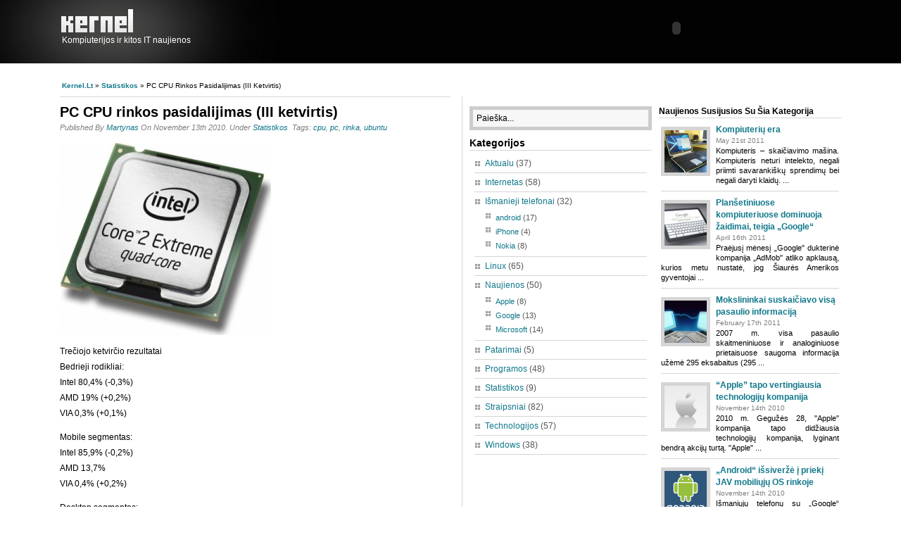

--- FILE ---
content_type: text/html; charset=UTF-8
request_url: http://kernel.lt/2010/11/pc-cpu-rinkos-pasidalijimas-iii-ketvirtis/
body_size: 6760
content:
<!DOCTYPE html PUBLIC "-//W3C//DTD XHTML 1.0 Transitional//EN" "http://www.w3.org/TR/xhtml1/DTD/xhtml1-transitional.dtd">
<html xmlns="http://www.w3.org/1999/xhtml" lang="en-US">
<head>
<meta http-equiv="Content-Type" content="text/html; charset=UTF-8" />
<title>PC CPU rinkos pasidalijimas (III ketvirtis) | kernel.lt</title>
<link href="http://kernel.lt/wp-content/themes/vibebox/style.css" rel="stylesheet" type="text/css" />
<link href="http://kernel.lt/wp-content/themes/vibebox/css/comments.css" rel="stylesheet" type="text/css" />
 
<link rel="alternate" type="application/rss+xml" title="RSS 2.0" href="http://kernel.lt/feed/" />
<link rel="alternate" type="text/xml" title="RSS .92" href="http://kernel.lt/feed/rss/" />
<link rel="alternate" type="application/atom+xml" title="Atom 1.0" href="http://kernel.lt/feed/atom/" />
<link rel="pingback" href="http://kernel.lt/xmlrpc.php" />
	<link rel='archives' title='February 2013' href='http://kernel.lt/2013/02/' />
	<link rel='archives' title='January 2013' href='http://kernel.lt/2013/01/' />
	<link rel='archives' title='November 2011' href='http://kernel.lt/2011/11/' />
	<link rel='archives' title='September 2011' href='http://kernel.lt/2011/09/' />
	<link rel='archives' title='July 2011' href='http://kernel.lt/2011/07/' />
	<link rel='archives' title='June 2011' href='http://kernel.lt/2011/06/' />
	<link rel='archives' title='May 2011' href='http://kernel.lt/2011/05/' />
	<link rel='archives' title='April 2011' href='http://kernel.lt/2011/04/' />
	<link rel='archives' title='March 2011' href='http://kernel.lt/2011/03/' />
	<link rel='archives' title='February 2011' href='http://kernel.lt/2011/02/' />
	<link rel='archives' title='January 2011' href='http://kernel.lt/2011/01/' />
	<link rel='archives' title='December 2010' href='http://kernel.lt/2010/12/' />
	<link rel='archives' title='November 2010' href='http://kernel.lt/2010/11/' />
	<link rel='archives' title='October 2010' href='http://kernel.lt/2010/10/' />
	<link rel='archives' title='September 2010' href='http://kernel.lt/2010/09/' />
	<link rel='archives' title='August 2010' href='http://kernel.lt/2010/08/' />
	<link rel='archives' title='July 2010' href='http://kernel.lt/2010/07/' />
	<link rel='archives' title='June 2010' href='http://kernel.lt/2010/06/' />
	<link rel='archives' title='May 2010' href='http://kernel.lt/2010/05/' />
	<link rel='archives' title='April 2010' href='http://kernel.lt/2010/04/' />
<link rel="icon" href="http://kernel.lt/wp-content/themes/vibebox/favicon.ico" type="images/x-icon" /> 
 
<link rel="alternate" type="application/rss+xml" title="kernel.lt &raquo; PC CPU rinkos pasidalijimas (III ketvirtis) Comments Feed" href="http://kernel.lt/2010/11/pc-cpu-rinkos-pasidalijimas-iii-ketvirtis/feed/" />
<script type='text/javascript' src='//ajax.googleapis.com/ajax/libs/prototype/1.7.1.0/prototype.js?ver=1.7.1'></script>
<script type='text/javascript' src='//ajax.googleapis.com/ajax/libs/scriptaculous/1.9.0/scriptaculous.js?ver=1.9.0'></script>
<script type='text/javascript' src='//ajax.googleapis.com/ajax/libs/scriptaculous/1.9.0/effects.js?ver=1.9.0'></script>
<script type='text/javascript' src='http://kernel.lt/wp-content/plugins/lightbox-2/lightbox.js?ver=1.8'></script>
<script type='text/javascript' src='http://kernel.lt/wp-includes/js/comment-reply.min.js?ver=3.5.1'></script>
<link rel="EditURI" type="application/rsd+xml" title="RSD" href="http://kernel.lt/xmlrpc.php?rsd" />
<link rel="wlwmanifest" type="application/wlwmanifest+xml" href="http://kernel.lt/wp-includes/wlwmanifest.xml" /> 
<link rel='prev' title='Pristatyti permatomi ekranai, pakeisiantys langus (Video)' href='http://kernel.lt/2010/11/pristatyti-permatomi-ekranai-pakeisiantys-langus-video/' />
<link rel='next' title='„Apple“ ruošiasi naujos „Mac OS X“ versijos pristatymui' href='http://kernel.lt/2010/11/%e2%80%9eapple%e2%80%9c-ruosiasi-naujos-%e2%80%9emac-os-x%e2%80%9c-versijos-pristatymui/' />
<link rel='shortlink' href='http://kernel.lt/?p=13' />

<!-- All in One SEO Pack 1.6.15.3 by Michael Torbert of Semper Fi Web Design[260,322] -->
<meta name="keywords" content="cpu,pc,rinka,ubuntu" />
<link rel="canonical" href="http://kernel.lt/2010/11/pc-cpu-rinkos-pasidalijimas-iii-ketvirtis/" />
<!-- /all in one seo pack -->

	<!-- begin lightbox scripts -->
	<script type="text/javascript">
    //<![CDATA[
    document.write('<link rel="stylesheet" href="http://kernel.lt/wp-content/plugins/lightbox-2/Themes/White/lightbox.css" type="text/css" media="screen" />');
    //]]>
    </script>
	<!-- end lightbox scripts -->
<script type="text/javascript">

  var _gaq = _gaq || [];
  _gaq.push(['_setAccount', 'UA-7321462-6']);
  _gaq.push(['_trackPageview']);

  (function() {
    var ga = document.createElement('script'); ga.type = 'text/javascript'; ga.async = true;
    ga.src = ('https:' == document.location.protocol ? 'https://ssl' : 'http://www') + '.google-analytics.com/ga.js';
    var s = document.getElementsByTagName('script')[0]; s.parentNode.insertBefore(ga, s);
  })();

</script></head>

<body class="single single-post postid-13 single-format-standard">

<div id="wrapper">
<div id="container">

<div id="header">
<div id="header-wrap">

<div id="siteinfo">
<a href="http://kernel.lt/" title="kernel.lt">kernel.lt</a>
<p>Kompiuterijos ir kitos IT naujienos</p>
</div><!-- SITEINFO END -->

<div id="topbanner">
<embed width="468" height="60" allowfullscreen="true" allowscriptaccess="always" type="application/x-shockwave-flash" src="/img/nf.swf"></div><!-- TOPBANNER END -->

<div class="clearfix"></div>
</div><!-- HEADER WRAP END -->
</div><!-- HEADER END -->

<div id="navigation">
<div id="navigation-wrap">
	<div class="clearfix"></div>
</div><!-- NAVIGATION WRAP END -->
</div><!-- NAVIGATION END -->

<div id="main">
<div id="main-wrap">

﻿<div id="breadcrumbs">&nbsp;<a href="http://kernel.lt" title="kernel.lt">kernel.lt</a> &raquo; <a href="http://kernel.lt/it/statistikos/" title="View all posts in Statistikos" rel="category tag">Statistikos</a> &raquo; PC CPU rinkos pasidalijimas (III ketvirtis)</div>

<div id="content">

<div id="post-entry">



<div class="post-meta" id="post-13">

<h1>PC CPU rinkos pasidalijimas (III ketvirtis)</h1>

<div class="post-date-single">
Published By <a href="http://kernel.lt/author/martynas/" title="Posts by Martynas" rel="author">Martynas</a> On November 13th 2010. Under&nbsp;<a href="http://kernel.lt/it/statistikos/" title="View all posts in Statistikos" rel="category tag">Statistikos</a>&nbsp;&nbsp;Tags:&nbsp;<a href="http://kernel.lt/zyme/cpu/" rel="tag">cpu</a>, <a href="http://kernel.lt/zyme/pc/" rel="tag">pc</a>, <a href="http://kernel.lt/zyme/rinka/" rel="tag">rinka</a>, <a href="http://kernel.lt/zyme/ubuntu/" rel="tag">ubuntu</a>&nbsp;&nbsp;</div>



<div class="post-content-single">
<p><a href="http://kernel.lt/wp-content/uploads/2010/11/cpu.jpg" rel="lightbox[13]"><img src="http://kernel.lt/wp-content/uploads/2010/11/cpu-300x273.jpg" alt="" title="cpu" width="300" height="273" class="alignnone size-medium wp-image-20" /></a></p>
<p>Trečiojo ketvirčio rezultatai<br />
Bedrieji rodikliai:<br />
Intel 80,4% (-0,3%)<br />
AMD 19% (+0,2%)<br />
VIA 0,3% (+0,1%)</p>
<p>Mobile segmentas:<br />
Intel 85,9% (-0,2%)<br />
AMD 13,7%<br />
VIA 0,4% (+0,2%)</p>
<p>Desktop segmentas:<br />
Intel 71,8% (-0,4%)<br />
AMD 27,8% (+0,5%)<br />
VIA 0,4% (-0,1%)</p>
<p>Server segmentas:<br />
Intel 93,7% (+0,2%)<br />
AMD 6,3% (-0,2%)</p>
<p>Šaltinis <a href="http://www.idc.com/about/viewpressrelease.jsp?containerId=prUS22568210&amp;sectionId=null&amp;elementId=null&amp;pageType=SYNOPSIS" target="_blank">http://www.idc.com/about/viewpressrelease.jsp?containerId=prUS22568210<br />
&amp;sectionId=null&amp;elementId=null&amp;pageType=SYNOPSIS</a></p>
</div><!-- POST CONTENT 13 END  -->

<div class="adsense-single">
<script type="text/javascript"><!--
google_ad_client = "pub-1893529756907581";
/* 468x60, sukurta 10.11.15 */
google_ad_slot = "2812963617";
google_ad_width = 468;
google_ad_height = 60;
//-->
</script>
<script type="text/javascript"
src="http://pagead2.googlesyndication.com/pagead/show_ads.js">
</script></div>

<div class="clearfix"></div>
</div><!-- POST META 13 END -->


﻿
<!-- You can start editing here. -->
<div id="commentpost">


		<!-- If comments are open, but there are no comments. -->





<div id="respond">

<h4>Palikite atsiliepimą</h4>

<div class="cancel-comment-reply">
<a rel="nofollow" id="cancel-comment-reply-link" href="/2010/11/pc-cpu-rinkos-pasidalijimas-iii-ketvirtis/#respond" style="display:none;">Click here to cancel reply.</a></div>


<form action="http://kernel.lt/wp-comments-post.php" method="post" id="cf">


<p><input type="text" class="tf" name="author" id="author" value="" size="22" tabindex="1" />
<label for="author"><small>Vardas (privaloma)</small></label></p>

<p><input type="text" class="tf" name="email" id="email" value="" size="22" tabindex="2" />
<label for="email"><small>El. pašto adresas (privaloma)</small></label></p>

<p><input type="text" class="tf" name="url" id="url" value="" size="22" tabindex="3" />
<label for="url"><small>Tinklapis</small></label></p>



<p><textarea name="comment" id="comment" cols="50%" rows="8" class="af"></textarea></p>

<p><input name="submit" type="submit" class="tinput" id="submit" value="Siųsti atsiliepimą" />
<input type='hidden' name='comment_post_ID' value='13' id='comment_post_ID' />
<input type='hidden' name='comment_parent' id='comment_parent' value='0' />
</p>
<p style="display: none;"><input type="hidden" id="akismet_comment_nonce" name="akismet_comment_nonce" value="2a4efd59a9" /></p>

</form>

</div>

<div class="clearfix"></div>
</div>


<div class="clearfix"></div>
</div><!-- POST ENTRY END -->

﻿<div id="post-navigator-single">
<div class="alignleft">&laquo;&nbsp;<a href="http://kernel.lt/2010/11/pristatyti-permatomi-ekranai-pakeisiantys-langus-video/" rel="prev">Pristatyti permatomi ekranai, pakeisiantys langus (Video)</a></div>
<div class="alignright"><a href="http://kernel.lt/2010/11/%e2%80%9eapple%e2%80%9c-ruosiasi-naujos-%e2%80%9emac-os-x%e2%80%9c-versijos-pristatymui/" rel="next">„Apple“ ruošiasi naujos „Mac OS X“ versijos pristatymui</a>&nbsp;&raquo;</div>
<div class="clearfix"></div>
</div>


</div><!-- CONTENT END -->

<div id="sidebar">
<div id="sidebarinner">

<div id="sidebar-left">
<ul class="sidebar_list">

﻿<li id="searchbox">
<form method="get" action="http://kernel.lt" id="searchform">
<input name="s" type="text" class="sbm-b" value="Paieška..." onfocus="if (this.value == 'Paieška...') {this.value = '';}" onblur="if (this.value == '') {this.value = 'Paieška...';}" />
</form>
</li><!-- SEARCHBOX END -->

<li id="categories-3" class="widget widget_categories"><h6>Kategorijos</h6>		<ul>
	<li class="cat-item cat-item-1"><a href="http://kernel.lt/it/aktualu/" title="Šiuo metu aktualiausia informacinių technologijų informacija.">Aktualu</a> (37)
</li>
	<li class="cat-item cat-item-26"><a href="http://kernel.lt/it/internetas/" title="View all posts filed under Internetas">Internetas</a> (58)
</li>
	<li class="cat-item cat-item-19"><a href="http://kernel.lt/it/ismanieji-telefonai/" title="View all posts filed under Išmanieji telefonai">Išmanieji telefonai</a> (32)
<ul class='children'>
	<li class="cat-item cat-item-20"><a href="http://kernel.lt/it/ismanieji-telefonai/android/" title="View all posts filed under android">android</a> (17)
</li>
	<li class="cat-item cat-item-287"><a href="http://kernel.lt/it/ismanieji-telefonai/iphone/" title="View all posts filed under iPhone">iPhone</a> (4)
</li>
	<li class="cat-item cat-item-205"><a href="http://kernel.lt/it/ismanieji-telefonai/nokia/" title="View all posts filed under Nokia">Nokia</a> (8)
</li>
</ul>
</li>
	<li class="cat-item cat-item-35"><a href="http://kernel.lt/it/linux/" title="View all posts filed under Linux">Linux</a> (65)
</li>
	<li class="cat-item cat-item-8"><a href="http://kernel.lt/it/naujienos/" title="View all posts filed under Naujienos">Naujienos</a> (50)
<ul class='children'>
	<li class="cat-item cat-item-23"><a href="http://kernel.lt/it/naujienos/apple-naujienos/" title="Naujausios naujienos apie Apple produktus.">Apple</a> (8)
</li>
	<li class="cat-item cat-item-128"><a href="http://kernel.lt/it/naujienos/google-naujienos/" title="View all posts filed under Google">Google</a> (13)
</li>
	<li class="cat-item cat-item-236"><a href="http://kernel.lt/it/naujienos/microsoft-naujienos/" title="View all posts filed under Microsoft">Microsoft</a> (14)
</li>
</ul>
</li>
	<li class="cat-item cat-item-358"><a href="http://kernel.lt/it/patarimai/" title="View all posts filed under Patarimai">Patarimai</a> (5)
</li>
	<li class="cat-item cat-item-36"><a href="http://kernel.lt/it/programos/" title="View all posts filed under Programos">Programos</a> (48)
</li>
	<li class="cat-item cat-item-7"><a href="http://kernel.lt/it/statistikos/" title="View all posts filed under Statistikos">Statistikos</a> (9)
</li>
	<li class="cat-item cat-item-3"><a href="http://kernel.lt/it/straipsniai/" title="View all posts filed under Straipsniai">Straipsniai</a> (82)
</li>
	<li class="cat-item cat-item-71"><a href="http://kernel.lt/it/technologijos/" title="View all posts filed under Technologijos">Technologijos</a> (57)
</li>
	<li class="cat-item cat-item-44"><a href="http://kernel.lt/it/windows/" title="View all posts filed under Windows">Windows</a> (38)
</li>
		</ul>
</li><li id="text-3" class="widget widget_text">			<div class="textwidget"><script type="text/javascript"><!--
google_ad_client = "pub-1893529756907581";
/* 160x600, created 13/11/10 */
google_ad_slot = "4242477756";
google_ad_width = 160;
google_ad_height = 600;
//-->
</script>
<script type="text/javascript"
src="http://pagead2.googlesyndication.com/pagead/show_ads.js">
</script></div>
		</li>
</ul><!-- SIDEBAR LIST LEFT END -->
</div><!-- SIDEBAR LEFT END -->

<div id="sidebar-right">
<ul class="sidebar_list">

﻿

 

<li id="related-category">

<div class="related-cat-entry">
<h5>Naujienos susijusios su šia kategorija</h5>


<div class="related-cat-meta post-1551">
<img src="http://kernel.lt/wp-content/themes/vibebox/scripts/timthumb.php?src=http://kernel.lt/wp-content/uploads/2011/05/kompiuteriu_era.png&amp;w=60&amp;h=60&amp;zc=1&amp;q=100&amp;cropfrom=topcenter" alt="Kompiuterių era" class="alignleft" />
<h2><a href="http://kernel.lt/2011/05/kompiuteriu-era/" title="Kompiuterių era">Kompiuterių era</a></h2>
<span class="related-cat-date">May 21st 2011&nbsp;&nbsp;</span>
<p>

Kompiuteris – skaičiavimo mašina. Kompiuteris neturi intelekto, negali priimti savarankiškų sprendimų bei negali daryti klaidų. ...</p>
<div class="clearfix"></div>
</div><!-- RELATED CAT META 1551 END -->


<div class="related-cat-meta post-1529">
<img src="http://kernel.lt/wp-content/themes/vibebox/scripts/timthumb.php?src=http://kernel.lt/wp-content/uploads/2011/04/htc_tablet1-540x387-300x215.jpg&amp;w=60&amp;h=60&amp;zc=1&amp;q=100&amp;cropfrom=topcenter" alt="Planšetiniuose kompiuteriuose dominuoja žaidimai, teigia „Google“" class="alignleft" />
<h2><a href="http://kernel.lt/2011/04/plansetiniuose-kompiuteriuose-dominuoja-zaidimai-teigia-%e2%80%9egoogle%e2%80%9c/" title="Planšetiniuose kompiuteriuose dominuoja žaidimai, teigia „Google“">Planšetiniuose kompiuteriuose dominuoja žaidimai, teigia „Google“</a></h2>
<span class="related-cat-date">April 16th 2011&nbsp;&nbsp;</span>
<p>
Praėjusį mėnesį „Google" dukterinė kompanija „AdMob" atliko apklausą, kurios metu nustatė, jog Šiaurės Amerikos gyventojai ...</p>
<div class="clearfix"></div>
</div><!-- RELATED CAT META 1529 END -->


<div class="related-cat-meta post-1440">
<img src="http://kernel.lt/wp-content/themes/vibebox/scripts/timthumb.php?src=http://kernel.lt/wp-content/uploads/2011/02/informacija_0.thumbnail.jpg&amp;w=60&amp;h=60&amp;zc=1&amp;q=100&amp;cropfrom=topcenter" alt="Mokslininkai suskaičiavo visą pasaulio informaciją" class="alignleft" />
<h2><a href="http://kernel.lt/2011/02/mokslininkai-suskaiciavo-visa-pasaulio-informacija/" title="Mokslininkai suskaičiavo visą pasaulio informaciją">Mokslininkai suskaičiavo visą pasaulio informaciją</a></h2>
<span class="related-cat-date">February 17th 2011&nbsp;&nbsp;</span>
<p>

2007 m. visa pasaulio skaitmeniniuose ir analoginiuose prietaisuose  saugoma informacija užėmė 295 eksabaitus (295 ...</p>
<div class="clearfix"></div>
</div><!-- RELATED CAT META 1440 END -->


<div class="related-cat-meta post-61">
<img src="http://kernel.lt/wp-content/themes/vibebox/scripts/timthumb.php?src=http://kernel.lt/wp-content/uploads/2010/11/Apple-logo.jpg&amp;w=60&amp;h=60&amp;zc=1&amp;q=100&amp;cropfrom=topcenter" alt="&#8220;Apple&#8221; tapo vertingiausia technologijų kompanija" class="alignleft" />
<h2><a href="http://kernel.lt/2010/11/apple-tapo-vertingiausia-technologiju-kompanija/" title="&#8220;Apple&#8221; tapo vertingiausia technologijų kompanija">&#8220;Apple&#8221; tapo vertingiausia technologijų kompanija</a></h2>
<span class="related-cat-date">November 14th 2010&nbsp;&nbsp;</span>
<p>

2010 m. Gegužės 28, "Apple" kompanija tapo didžiausia technologijų kompanija, lyginant bendrą akcijų turtą. "Apple" ...</p>
<div class="clearfix"></div>
</div><!-- RELATED CAT META 61 END -->


<div class="related-cat-meta post-58">
<img src="http://kernel.lt/wp-content/themes/vibebox/scripts/timthumb.php?src=http://kernel.lt/wp-content/uploads/2010/11/500px-android-logosvg-300x300.png&amp;w=60&amp;h=60&amp;zc=1&amp;q=100&amp;cropfrom=topcenter" alt="„Android“ išsiveržė į priekį JAV mobiliųjų OS rinkoje" class="alignleft" />
<h2><a href="http://kernel.lt/2010/11/%e2%80%9eandroid%e2%80%9c-issiverze-i-prieki-jav-mobiliuju-os-rinkoje/" title="„Android“ išsiveržė į priekį JAV mobiliųjų OS rinkoje">„Android“ išsiveržė į priekį JAV mobiliųjų OS rinkoje</a></h2>
<span class="related-cat-date">November 14th 2010&nbsp;&nbsp;</span>
<p>

Išmaniųjų telefonų su „Google“ operacine sistema „Android“ antrąjį šių metų ketvirtį JAV buvo parduota daugiau, ...</p>
<div class="clearfix"></div>
</div><!-- RELATED CAT META 58 END -->


</div><!-- RELATED ENTRY END -->

</li><!-- RELATED CATEGORY END -->


 

<li id="tag_cloud-3" class="widget widget_tag_cloud"><h6>Žymės</h6><div class="tagcloud"><a href='http://kernel.lt/zyme/3d/' class='tag-link-126' title='4 topics' style='font-size: 9.1475409836066pt;'>3d</a>
<a href='http://kernel.lt/zyme/aktualu-2/' class='tag-link-63' title='15 topics' style='font-size: 14.885245901639pt;'>aktualu</a>
<a href='http://kernel.lt/zyme/android/' class='tag-link-20' title='16 topics' style='font-size: 15.229508196721pt;'>android</a>
<a href='http://kernel.lt/zyme/apple/' class='tag-link-9' title='12 topics' style='font-size: 13.852459016393pt;'>apple</a>
<a href='http://kernel.lt/zyme/apzvalga/' class='tag-link-154' title='7 topics' style='font-size: 11.44262295082pt;'>apzvalga</a>
<a href='http://kernel.lt/zyme/flash/' class='tag-link-48' title='3 topics' style='font-size: 8pt;'>flash</a>
<a href='http://kernel.lt/zyme/gmail/' class='tag-link-193' title='5 topics' style='font-size: 10.065573770492pt;'>gmail</a>
<a href='http://kernel.lt/zyme/google/' class='tag-link-22' title='20 topics' style='font-size: 16.262295081967pt;'>google</a>
<a href='http://kernel.lt/zyme/hack/' class='tag-link-66' title='7 topics' style='font-size: 11.44262295082pt;'>hack</a>
<a href='http://kernel.lt/zyme/intel/' class='tag-link-166' title='5 topics' style='font-size: 10.065573770492pt;'>intel</a>
<a href='http://kernel.lt/zyme/internetas-2/' class='tag-link-30' title='46 topics' style='font-size: 20.27868852459pt;'>internetas</a>
<a href='http://kernel.lt/zyme/ip/' class='tag-link-91' title='4 topics' style='font-size: 9.1475409836066pt;'>ip</a>
<a href='http://kernel.lt/zyme/ismanusis/' class='tag-link-31' title='3 topics' style='font-size: 8pt;'>Išmanusis</a>
<a href='http://kernel.lt/zyme/komandos/' class='tag-link-240' title='4 topics' style='font-size: 9.1475409836066pt;'>komandos</a>
<a href='http://kernel.lt/zyme/kompiuteris/' class='tag-link-49' title='4 topics' style='font-size: 9.1475409836066pt;'>kompiuteris</a>
<a href='http://kernel.lt/zyme/lanva/' class='tag-link-161' title='4 topics' style='font-size: 9.1475409836066pt;'>lanva</a>
<a href='http://kernel.lt/zyme/linkomanija/' class='tag-link-391' title='4 topics' style='font-size: 9.1475409836066pt;'>linkomanija</a>
<a href='http://kernel.lt/zyme/linux-2/' class='tag-link-39' title='65 topics' style='font-size: 22pt;'>linux</a>
<a href='http://kernel.lt/zyme/mac/' class='tag-link-10' title='4 topics' style='font-size: 9.1475409836066pt;'>mac</a>
<a href='http://kernel.lt/zyme/microsoft/' class='tag-link-34' title='12 topics' style='font-size: 13.852459016393pt;'>microsoft</a>
<a href='http://kernel.lt/zyme/naujienos-2/' class='tag-link-101' title='13 topics' style='font-size: 14.311475409836pt;'>naujienos</a>
<a href='http://kernel.lt/zyme/nokia-2/' class='tag-link-206' title='8 topics' style='font-size: 12.016393442623pt;'>nokia</a>
<a href='http://kernel.lt/zyme/os/' class='tag-link-11' title='16 topics' style='font-size: 15.229508196721pt;'>os</a>
<a href='http://kernel.lt/zyme/pamoka/' class='tag-link-165' title='24 topics' style='font-size: 17.180327868852pt;'>pamoka</a>
<a href='http://kernel.lt/zyme/pamokos/' class='tag-link-239' title='5 topics' style='font-size: 10.065573770492pt;'>pamokos</a>
<a href='http://kernel.lt/zyme/password/' class='tag-link-67' title='3 topics' style='font-size: 8pt;'>password</a>
<a href='http://kernel.lt/zyme/pc/' class='tag-link-12' title='3 topics' style='font-size: 8pt;'>pc</a>
<a href='http://kernel.lt/zyme/piratai/' class='tag-link-109' title='7 topics' style='font-size: 11.44262295082pt;'>piratai</a>
<a href='http://kernel.lt/zyme/programos-2/' class='tag-link-37' title='35 topics' style='font-size: 19.016393442623pt;'>programos</a>
<a href='http://kernel.lt/zyme/rinka/' class='tag-link-14' title='5 topics' style='font-size: 10.065573770492pt;'>rinka</a>
<a href='http://kernel.lt/zyme/skype/' class='tag-link-123' title='8 topics' style='font-size: 12.016393442623pt;'>skype</a>
<a href='http://kernel.lt/zyme/soft/' class='tag-link-38' title='31 topics' style='font-size: 18.44262295082pt;'>soft</a>
<a href='http://kernel.lt/zyme/statistika/' class='tag-link-33' title='5 topics' style='font-size: 10.065573770492pt;'>statistika</a>
<a href='http://kernel.lt/zyme/straipsniai-2/' class='tag-link-78' title='61 topics' style='font-size: 21.655737704918pt;'>straipsniai</a>
<a href='http://kernel.lt/zyme/technologijos-2/' class='tag-link-75' title='45 topics' style='font-size: 20.16393442623pt;'>technologijos</a>
<a href='http://kernel.lt/zyme/telefonas/' class='tag-link-32' title='10 topics' style='font-size: 13.049180327869pt;'>telefonas</a>
<a href='http://kernel.lt/zyme/torrent/' class='tag-link-145' title='4 topics' style='font-size: 9.1475409836066pt;'>torrent</a>
<a href='http://kernel.lt/zyme/ubuntu/' class='tag-link-4' title='40 topics' style='font-size: 19.590163934426pt;'>ubuntu</a>
<a href='http://kernel.lt/zyme/vartotojas/' class='tag-link-5' title='3 topics' style='font-size: 8pt;'>vartotojas</a>
<a href='http://kernel.lt/zyme/video/' class='tag-link-16' title='14 topics' style='font-size: 14.655737704918pt;'>video</a>
<a href='http://kernel.lt/zyme/virusas/' class='tag-link-157' title='4 topics' style='font-size: 9.1475409836066pt;'>virusas</a>
<a href='http://kernel.lt/zyme/wifi/' class='tag-link-61' title='5 topics' style='font-size: 10.065573770492pt;'>wifi</a>
<a href='http://kernel.lt/zyme/windows-2/' class='tag-link-47' title='34 topics' style='font-size: 18.786885245902pt;'>windows</a>
<a href='http://kernel.lt/zyme/xp/' class='tag-link-111' title='6 topics' style='font-size: 10.868852459016pt;'>xp</a>
<a href='http://kernel.lt/zyme/zaidimai/' class='tag-link-331' title='4 topics' style='font-size: 9.1475409836066pt;'>žaidimai</a></div>
</li>
<li class="widget_hottopics">
<h6>Hot Topics</h6>
	<ul>
		<li><a href="http://kernel.lt/2010/09/google-pagerank-alexa-rank-ir-backlinks/">Google PageRank, Alexa Rank ir BackLinks</a><br /><span class="total-com">109 comments received</span></li><li><a href="http://kernel.lt/2010/06/pasto-serveris-postfix/">Pašto serveris - Postfix</a><br /><span class="total-com">15 comments received</span></li><li><a href="http://kernel.lt/2010/09/windows-7-kaina/">Windows 7 kaina</a><br /><span class="total-com">15 comments received</span></li><li><a href="http://kernel.lt/2010/11/leidziam-adobe-photoshop-cs5-ant-ubuntu-10-04/">Leidžiam Adobe Photoshop CS5 ant Ubuntu 10.04</a><br /><span class="total-com">8 comments received</span></li><li><a href="http://kernel.lt/2010/09/windows-7-instaliavimas/">Windows 7 instaliavimas</a><br /><span class="total-com">8 comments received</span></li>	</ul>
</li>

<li id="linkcat-2" class="widget widget_links"><h6>Rekomenduojame</h6>
	<ul class='xoxo blogroll'>
<li><a href="http://www.naujifilmai.lt/" title="Nauji kino filmai, apžvalgos, anonsai" target="_blank">Nauji Filmai</a></li>
<li><a href="http://short.lt/" title="Trumpi, geri video!" target="_blank">Trumpi, geri video!</a></li>
<li><a href="http://valiutoskursai.lt" target="_blank">Valiutos kursai</a></li>
<li><a href="http://www.izaidimai.lt/" title="Flash zaidimai, nemokami" target="_blank">Zaidimai</a></li>

	</ul>
</li>

</ul><!-- SIDEBAR LIST RIGHT END -->
</div><!-- SIDEBAR RIGHT END -->

<div class="clearfix"></div>
</div><!-- SIDEBARINNER END -->
</div><!-- SIDEBAR END -->
<div class="clearfix"></div>
</div><!-- MAIN WRAP END -->
</div><!-- MAIN END -->



<div id="footer">
<div id="footer-left">
<div id="devlink"><strong>kernel.lt</strong> sukurta <a href="http://www.tyliu.lt/" target="_blank" title="Irmantas �iup�inskas">www.tyliu.lt</a></div>

</div>
<div id="footer-right">&copy; 2026<br />
</div>
<div class="clearfix"></div>
</div><!-- FOOTER END -->

</div><!-- CONTAINER END -->
</div><!-- WRAPPER END -->

</body>

</html><!-- WP Super Cache is installed but broken. The path to wp-cache-phase1.php in wp-content/advanced-cache.php must be fixed! -->

--- FILE ---
content_type: text/html; charset=utf-8
request_url: https://www.google.com/recaptcha/api2/aframe
body_size: 265
content:
<!DOCTYPE HTML><html><head><meta http-equiv="content-type" content="text/html; charset=UTF-8"></head><body><script nonce="CcYr_y9EX8TSI-2mtNG9Nw">/** Anti-fraud and anti-abuse applications only. See google.com/recaptcha */ try{var clients={'sodar':'https://pagead2.googlesyndication.com/pagead/sodar?'};window.addEventListener("message",function(a){try{if(a.source===window.parent){var b=JSON.parse(a.data);var c=clients[b['id']];if(c){var d=document.createElement('img');d.src=c+b['params']+'&rc='+(localStorage.getItem("rc::a")?sessionStorage.getItem("rc::b"):"");window.document.body.appendChild(d);sessionStorage.setItem("rc::e",parseInt(sessionStorage.getItem("rc::e")||0)+1);localStorage.setItem("rc::h",'1768728720935');}}}catch(b){}});window.parent.postMessage("_grecaptcha_ready", "*");}catch(b){}</script></body></html>

--- FILE ---
content_type: text/css
request_url: http://kernel.lt/wp-content/themes/vibebox/style.css
body_size: 5041
content:
/*
Theme Name: VibeBox
Theme URI: http://www.magpress.com/wordpress-themes/vibebox.html
Description: VibeBox is 3 columns fixed width WordPress theme developed by MagPress.com. This theme comes with added features such as Smoothgallery slider, featured categories, Adsense ready, Twitter ready and many more.
Author: MagPress.com
Author URI: http://www.magpress.com
Tags: black,white,three-columns,custom-menu,fixed-width,right-sidebar,theme-options,threaded-comments

	VibeBox
	http://www.magpress.com/wordpress-themes/vibebox.html

	This theme was designed and built by Ronald KSY,
	whose blog you will find at http://www.magpress.com/

	The CSS, XHTML and design is released under Creative Commons Attribution-Share Alike 3.0 United States License:
	http://creativecommons.org/licenses/by-sa/3.0/us/
*/

html, body {
	margin: 0px;
	padding: 0px;
	width: 100%;
	font-size: 12px;
	height: 100%;
	color: #000000;
	font-family:Verdana,Geneva,Tahoma,sans-serif;
}
.clearfix {
	clear: both;
}
a:link, a:visited {
	color: #11788B;
	text-decoration: none;
}
a:hover, a:active {
	text-decoration: underline;
	color: #000000;
}
.alignleft, .attachment-alignleft {
	text-align: left;
	float: left;
}
.alignright, .attachment-alignright {
	text-align: right;
	float: right;
}
.center, .attachment-center {
	margin: 0px auto;
	clear: both;
}
a img { border:none;}
p img {
	padding: 0;
	max-width: 100%;
}
img.alignleft, img.attachment-alignleft {
	float: left;
	margin-right: 8px;
	margin-top: 4px;
	margin-bottom: 8px;
	border: 5px solid #D5D5D5;
	padding: 0px;
	margin-left: 0px;
}
img.alignright, img.attachment-alignright {
	float: right;
	margin-top: 4px;
	margin-left: 8px;
	margin-bottom: 8px;
	border: 5px solid #D5D5D5;
	padding: 0px;
	margin-right: 0px;
}
img.aligncenter, img.attachment-aligncenter {
	margin-top: 7px;
	margin-right: auto;
	margin-bottom: 7px;
	margin-left: auto;
	display: block;
	border: 5px solid #D5D5D5;
	padding: 0px;
	clear: both;
}
.aligncenter, div.aligncenter {
	display: block;
	margin-left: auto;
	margin-right: auto;
}
.wp-caption {
	text-align: center;
	padding-top: 5px;
	background-color: #FFFFFF;
	border: 1px solid #E5E5E5;
	margin: 10px;
}
.wp-caption img {
	margin: 0;
	padding: 0;
	border: 1px solid #E5E5E5;
}
.wp-caption p.wp-caption-text {
	font-size: 11px;
	line-height: 17px;
	margin: 0;
	color: #000000;
	padding-top: 5px;
	padding-right: 4px;
	padding-bottom: 5px;
	padding-left: 4px;
}
pre {
	padding: 10px;
	clear: both;
	width: auto;
	overflow: scroll;
	font-family: "Courier New", "MS Sans Serif", sans-serif, serif;
	color: #000000;
	font-size: 13px;
	line-height: 22px;
	white-space: nowrap;
	border: 1px solid #EEEEEE;
	background-color: #F7F7F7;
	margin-top: 8px;
	margin-right: auto;
	margin-bottom: 8px;
	margin-left: auto;
}
em {
	font-style: italic;
}
code {
	font-family: "Courier New", "MS Sans Serif", sans-serif, serif;
	font-size: 1.025em;
}
#sidebar-left select, #sidebar-right select, #sidebar select  {
	padding: 1px;
	font-weight: bold;
	width: 98%;
	border: 1px solid #CCCCCC;
	color: #181919;
	background: #FFFFFF;
	margin-top: 8px;
	margin-right: auto;
	margin-bottom: 0px;
	margin-left: auto;
	clear: both;
	height: auto;
	display: block;
}
#sidebar .sidebar_list .nobullet {
	list-style-type: none;
	font-size: 12px;
	border-bottom-width: 0px;
	border-bottom-style: none;
	font-weight: bold;
	background-image: none;
	border-top-width: 0px;
	border-right-width: 0px;
	border-left-width: 0px;
	border-top-style: none;
	border-right-style: none;
	border-left-style: none;
	display: block;
	margin: 0px;
	clear: both;
	height: auto;
	width: auto;
	line-height: 16px;
	padding: 0px;
}
blockquote p {
	line-height: 22px;
}

blockquote {
	margin: 15px 30px 0 10px;
	padding-left: 20px;
	color: #666666;
	border-left-width: 5px;
	border-left-style: solid;
	border-left-color: #666666;
}
blockquote cite {
	margin: 5px 0 0;
	display: block;
}
acronym, abbr, span.caps {
	cursor: help;
}

acronym, abbr {
	border-bottom: 1px dashed #999999;
}
#wrapper {
	padding: 0px;
	height: auto;
	width: 100%;
	margin-top: 0px;
	margin-right: auto;
	margin-bottom: 0px;
	margin-left: auto;
}
#container {
	height: auto;
	width: 100%;
	padding: 0px;
	margin-top: 0px;
	margin-right: auto;
	margin-bottom: 0px;
	margin-left: auto;
}

#header {
	margin: 0px;
	padding: 0px;
	clear: both;
	height: 90px;
	width: 100%;
	background-image: url(images/headerbg.png);
	background-repeat: repeat-x;
	background-position: center top;
	background-color: #000000;
}
#header-wrap {
	margin-right: auto;
	margin-left: auto;
	width: 1110px;
	margin-top: 0px;
	margin-bottom: 0px;
	padding-top: 10px;
	padding-right: 0px;
	padding-bottom: 10px;
	padding-left: 0px;
	height: 70px;
}

#siteinfo {
	margin: 0px;
	padding: 0px;
	float: left;
	height: auto;
	width: 49%;
}
#siteinfo a {
	color: #FFFFFF;
	text-decoration: none;
	text-indent:-999px;
	overflow:hidden;
	display:block;
	background: url(/img/logo.gif) no-repeat -7px 0;
	width:117px;
	height:40px;
}
#siteinfo a:hover {
	text-decoration: underline;

}
#siteinfo img {
	border: 0 none;
}
#siteinfo p {
	font-size: 12px;
	margin: 0px;
	padding: 0 0 0 3px;
	clear: both;
	height: auto;
	width: 100%;
	color: #FFFFFF;
}
#topbanner {
	margin: 0px;
	padding: 0px;
	float: right;
	height: auto;
	width: 49%;
	overflow: hidden;
	text-align: right;
}
#topbanner img {
	border: 0 none;
	margin-top: 5px;
}
#navigation {
	clear: both;
	height: auto;
	width: 100%;
	margin-top: 0px;
	margin-right: auto;
	margin-bottom: 1em;
	margin-left: auto;
	padding: 0px;
}
#navigation-wrap {
	margin-right: auto;
	margin-left: auto;
	width: 1110px;
	margin-top: 0px;
	margin-bottom: 0px;
	padding: 0px;
}
#breadcrumbs {
	clear: both;
	height: auto;
	width: 100%;
	font-size: 10px;
	text-transform: capitalize;
	text-align: left;
	display: block;
	padding: 0px;
	margin-top: 0px;
	margin-right: 0px;
	margin-bottom: 1em;
	margin-left: 0px;
}
#breadcrumbs a {
	font-weight: bold;

}
#breadcrumbs a:hover {

}

#main {
	padding: 0px;
	clear: both;
	height: 100%;
	width: 90%;
	margin-top: 0px;
	margin-right: auto;
	margin-bottom: 0px;
	margin-left: auto;
}
#main-wrap {
	margin-right: auto;
	margin-left: auto;
	width: 1110px;
	margin-top: 0px;
	margin-bottom: 0px;
	padding: 0px;
}
#fullcontent {
	width: 100%;
	padding: 0px;
	height: 100%;
	clear: both;
	margin-top: 0px;
	margin-right: 0px;
	margin-bottom: 5em;
	margin-left: 0px;
}
#content {
	float: left;
	width: 50%;
	padding: 0px;
	height: auto;
	margin-top: 0px;
	margin-right: 0px;
	margin-bottom: 2em;
	margin-left: 0px;
}
#sidebar {
	padding: 0px;
	float: right;
	height: auto;
	width: 49%;
	margin-top: 0px;
	margin-right: 0px;
	margin-bottom: 2em;
	margin-left: 0px;
}
#sidebarinner {
	padding-left: 10px;
	border-left-width: 1px;
	border-left-style: solid;
	border-left-color: #d5d5d5;
	position: relative;
	margin-left: 5px;

}
#sidebar-left {
	padding: 0px;
	float: left;
	height: auto;
	width: 49%;
	margin: 0px;
	overflow: hidden;
}
#sidebar-right {
	margin: 0px;
	padding: 0px;
	float: right;
	height: auto;
	width: 49%;
	overflow: hidden;
}
#featured {
	padding: 3px;
	clear: both;
	height: auto;
	width: auto;
	margin-top: 0px;
	margin-right: 0px;
	margin-bottom: 20px;
	margin-left: 0px;
	background-color: #E4E4E4;
	border: 1px solid #D5D5D5;
}
#featured-heading {
	display: block;
	height: auto;
	width: auto;
	color: #FFFFFF;
	font-size: 15px;
	background-color: #000000;
	margin-top: 0px;
	margin-right: 0px;
	margin-bottom: 4px;
	margin-left: 0px;
	padding-top: 6px;
	padding-right: 5px;
	padding-bottom: 6px;
	padding-left: 5px;
	font-weight: bold;
}
#post-entry {
	margin: 0px;
	padding: 0px;
	clear: both;
	height: auto;
	width: 100%;
	border-top-width: 1px;
	border-top-style: solid;
	border-top-color: #D5D5D5;
}
#post-entry-single {
	margin: 0px;
	padding: 0px;
	clear: both;
	height: auto;
	width: 100%;
}
.post-meta {
	clear: both;
	height: auto;
	width: auto;
	margin-top: 0px;
	margin-right: 0px;
	margin-bottom: 5px;
	margin-left: 0px;
	padding-top: 10px;
	padding-right: 0px;
	padding-bottom: 10px;
	padding-left: 0px;
	border-bottom-width: 1px;
	border-bottom-style: solid;
	border-bottom-color: #D5D5D5;
}
.post-meta h1#page {
	font-size: 30px;
	border-bottom-width: 1px;
	border-bottom-style: solid;
	border-bottom-color: #D5D5D5;
}
.post-meta h1#single {
	font-size: 22px;
}
.post-meta h1, .post-meta h2 {
	height: auto;
	width: auto;
	font-size: 20px;
	font-weight: bold;
	padding: 0px;
	margin: 0px;
}
.post-meta h1 a, .post-meta h2 a {


}
.post-meta h1 a:hover, .post-meta h2 a:hover {


}
.post-meta span {

}
.post-img {
	overflow: hidden;
	float: left;
}
.post-img img {
	border: 3px solid #A9DBE9;
	margin: 5px;
}
.post-date, .post-date-single {
	padding: 3px 0;
	width: auto;
	height: auto;
	font-size: 11px;
	clear: right;
	line-height: 14px;
	color: #7F7F7F;
	margin:0 0 5px 0;
	font-style:italic;
	display:block;
}

.post-date a, .post-date-single a {

}
.post-date a:hover, .post-date-single a:hover {


}
.post-content {
	padding: 0px;
	width: auto;
	height: auto;
	font-size: 12px;
	margin: 0px;
	line-height: 16px;
}
.post-content-single {
	padding: 0px;
	width: auto;
	height: auto;
	font-size: 12px;
	line-height: 22px;
	margin-top: 5px;
	margin-right: 0px;
	margin-bottom: 5px;
	margin-left: 0px;
	text-align: justify;
}
.post-content-single p, .post-content-single span {
	background-image: none;
}
.post-content-single h1 {
	background-image: none;
	background-color: transparent;
	font-size: 2.5em;
	display: block;
	clear: both;
	padding-left: 0px;
	line-height: 1.5em;
}
.post-content-single h2 {
	background-image: none;
	background-color: transparent;
	font-size: 2em;
	display: block;
	clear: both;
	padding-left: 0px;
	line-height: 1.5em;
}
.post-content-single h3 {
	font-size: 1.8em;

}
.post-content-single h4 {
	font-size: 1.6em;

}
.post-content-single h5 {
	font-size: 1.4em;

}
.post-content-single h6 {
	font-size: 1.2em;
	border-bottom-width: 1px;
	border-bottom-style: solid;
	border-bottom-color: #ECE9D8;

}
.post-content a, .post-content-single a {


}
.post-content a:hover, .post-content-single a:hover {


}
.post-com {
	background-image: url(images/comment.png);
	background-repeat: no-repeat;
	height: 19px;
	width: auto;
	display: block;
	padding-top: 2px;
	padding-right: 0px;
	padding-bottom: 0px;
	padding-left: 22px;
	font-size: 11px;
	background-color: transparent;
	float: right;
	margin-top: 15px;
	margin-right: 10px;
	margin-bottom: 0px;
	margin-left: 0px;
	color: #555;
}

.post-com a {
	color: #000000;
	text-decoration: none;

}
.post-com a:hover {
	text-decoration: underline;

}
.adsense-loop {
	display: block;
	height: auto;
	width: auto;
	padding: 5px;
	clear: both;
	margin: 0px;
}
.adsense-single {
	display: block;
	clear: both;
	height: auto;
	width: auto;
	padding: 0px;
	margin-top: 10px;
	margin-right: 0px;
	margin-bottom: 10px;
	margin-left: 0px;
}

#post-navigator {
	padding: 0px;
	clear: both;
	height: auto;
	width: 97%;
	display: block;
	margin-top: 2em;
	margin-right: auto;
	margin-bottom: 2em;
	margin-left: auto;
	font-size: 10px;

}

.wp-pagenavi {
	width: 100%;
	margin-top: 0px;
	margin-right: auto;
	margin-bottom: 0px;
	margin-left: auto;
	clear: both;
	text-align: left;
	padding-top: 0.5em;
	padding-right: 0px;
	padding-bottom: 0.5em;
	padding-left: 0px;
	height: auto;
}
.pages {
	padding-top: 5px;
	padding-right: 8px;
	padding-bottom: 5px;
	padding-left: 8px;
	width: auto;
	position: relative;
	height: auto;
	margin-top: 0px;
	margin-right: 3px;
	margin-bottom: 0px;
	margin-left: 0px;
	background-color: #000000;
	color: #FFFFFF;
}
.current {
	color: #FFFFFF;
	width: auto;
	position: relative;
	height: auto;
	margin: 0px;
	padding-top: 5px;
	padding-right: 8px;
	padding-bottom: 5px;
	padding-left: 8px;
	background-color: #11788B;
}
.wp-pagenavi a {
	text-decoration: none;
	height: auto;
	width: auto;
	margin: 0px;
	padding-top: 5px;
	padding-right: 8px;
	padding-bottom: 5px;
	padding-left: 8px;
	display: inline;
	color: #FFFFFF;
	background-color: #000000;
}
.wp-pagenavi a:hover {
	color: #FFFFFF;
	background-color: #11788B;
}
#post-navigator .alignleft a, #post-navigator .alignright a {
	color: #ffffff;
	margin: 0px;
	height: auto;
	width: auto;
	padding-top: 5px;
	padding-right: 8px;
	padding-bottom: 5px;
	padding-left: 8px;
	text-decoration: none;
	display: block;
	background-color: #000000;
}
#post-navigator .alignleft a:hover, #post-navigator .alignright a:hover {
	color: #FFFFFF;
	background-color: #11788B;
}
#post-navigator-single {
	width: 99%;
	font-size: 12px;
	margin-top: 1em;
	margin-right: auto;
	margin-bottom: 1em;
	margin-left: auto;
	clear: both;
	padding: 0%;
	font-weight: bold;
	height: auto;
	display: block;
	color: #000000;
}
#post-navigator-single .alignleft {
	margin: 0px;
	padding: 0px;
	float: left;
	width: 45%;
	overflow: hidden;
	text-align: left;
	height: auto;
}
#post-navigator-single .alignright {
	margin: 0px;
	padding: 0px;
	float: right;
	width: 45%;
	overflow: hidden;
	text-align: right;
	height: auto;
}
#post-navigator-single a {
	color: #000000;
	text-decoration: none;
}
#post-navigator-single a:hover {
	color: #11788B;
	text-decoration: none;
}

#searchbox {
	clear: both;
	display: block;
	padding: 5px;
	background-color: #ccc;
}
#searchform {
	width: 100%;
	padding: 0px;
	margin: 0px;
	height: auto;
	background-color: #f7f7f7;
	border-top-width: 0px;
	border-right-width: 0px;
	border-bottom-width: 0px;
	border-left-width: 0px;
	border-top-style: none;
	border-right-style: none;
	border-bottom-style: none;
	border-left-style: none;
}
#searchform .sbm-b {
	color: #000000;
	font-size: 1em;
	clear: both;
	text-decoration: none;
	margin: 0px;
	width: 99%;
	background-image: none;
	background-color: transparent;
	border-top-width: 0px;
	border-right-width: 0px;
	border-bottom-width: 0px;
	border-left-width: 0px;
	border-top-style: none;
	border-right-style: none;
	border-bottom-style: none;
	border-left-style: none;
	padding: 5px;
	height: auto;
}
#featured-category, #related-category {
	clear: both;
}
.featured-cat-entry, .related-cat-entry {
	clear: both;
	height: auto;
	width: auto;
	margin-top: 0px;
	margin-right: 0px;
	margin-bottom: 5px;
	margin-left: 0px;
	padding-top: 0px;
	padding-right: 0px;
	padding-bottom: 5px;
	padding-left: 0px;
}
.featured-cat-entry h5, .related-cat-entry h5 {
	width: auto;
	display: block;
	height: auto;
	font-size: 12px;
	text-transform: capitalize;
	clear: both;
	margin: 0px;
	font-weight: bold;
	color: #000000;
	border-bottom-width: 1px;
	border-bottom-style: solid;
	border-bottom-color: #d5d5d5;
	padding-top: 0px;
	padding-right: 0px;
	padding-bottom: 2px;
	padding-left: 0px;
}
ul.sidebar_list .featured-cat-meta, ul.sidebar_list .related-cat-meta {
	width: 98%;
	height: auto;
	clear: both;
	position: relative;
	border-bottom-width: 1px;
	border-bottom-style: solid;
	border-bottom-color: #D5D5D5;
	padding-top: 8px;
	padding-right: 0px;
	padding-bottom: 8px;
	padding-left: 0px;
	margin-top: 0px;
	margin-right: auto;
	margin-bottom: 0px;
	margin-left: auto;
}
ul.sidebar_list .featured-cat-meta a, ul.sidebar_list .related-cat-meta a {
	color: #11788B;
	text-decoration: none;
}
ul.sidebar_list .featured-cat-meta a:hover, ul.sidebar_list .related-cat-meta a:hover {
	color: #000000;
	text-decoration: none;
}
ul.sidebar_list .featured-cat-meta h2, ul.sidebar_list .related-cat-meta h2 {
	font-size: 12px;
	font-weight: bold;
	text-decoration: none;
	margin: 0px;
	padding: 0px;
	height: auto;
	width: auto;
	display: block;
	clear: right;
	line-height: 17px;
}
ul.sidebar_list .featured-cat-date, ul.sidebar_list .related-cat-date {
	font-size: 10px;
	text-decoration: none;
	text-transform: capitalize;
	margin: 0px;
	padding: 0px;
	height: auto;
	width: auto;
	display: block;
	line-height: 14px;
	clear: right;
	color: #7D7D7D;
}
ul.sidebar_list .featured-cat-meta p, ul.sidebar_list .related-cat-meta p {
	font-size: 11px;
	text-decoration: none;
	margin: 0px;
	padding: 0px;
	display: block;
	width: auto;
	text-align: justify;
	line-height: 14px;
	height: auto;
	clear: right;
}

ul.sidebar_list {
	width: 100%;
	height: auto;
	list-style-type: none;
	margin: 0px;
	padding: 0px;
	clear: both;
}
ul.sidebar_list h6 {
	width: auto;
	display: block;
	height: auto;
	font-size: 14px;
	color: #000000;
	text-transform: capitalize;
	clear: both;
	margin: 0px;
	padding-top: 0px;
	padding-right: 0px;
	padding-bottom: 2px;
	padding-left: 0px;
	font-weight: bold;
	border-bottom-width: 1px;
	border-bottom-style: solid;
	border-bottom-color: #d5d5d5;
}
ul.sidebar_list li {
	width: auto;
	list-style-type: none;
	height: auto;
	clear: both;
	margin-top: 0px;
	margin-right: 0px;
	margin-bottom: 10px;
	margin-left: 0px;
	padding: 0px;
}
ul.sidebar_list li ul {
	list-style-type: none;
	clear: both;
	height: auto;
	width: auto;
	margin-top: 5px;
	margin-right: 7px;
	margin-bottom: 5px;
	margin-left: 7px;
	display: block;
	padding-top: 0px;
	padding-right: 0px;
	padding-bottom: 5px;
	padding-left: 0px;
}
ul.sidebar_list li ul li {
	background:url(images/bullet.gif);
	list-style-type: square;
	font-size: 12px;
	border-bottom-width: 1px;
	border-bottom-style: solid;
	background-repeat: no-repeat;
	background-position: 0px 9px;
	padding-left: 15px;
	border-bottom-color: #d5d5d5;
	padding-right: 0px;
	border-top-width: 0px;
	border-right-width: 0px;
	border-left-width: 0px;
	border-top-style: none;
	border-right-style: none;
	border-left-style: none;
	display: block;
	padding-top: 5px;
	padding-bottom: 5px;
	margin: 0px;
	clear: both;
	height: auto;
	width: auto;
	line-height: 16px;
	color:#555;
}
ul.sidebar_list li ul li ul {
	margin: 0px;
	clear: both;
	list-style-type: none;
	height: auto;
	width: 100%;
	padding-top: 5px;
	padding-right: 0px;
	padding-bottom: 0px;
	padding-left: 0px;
}
ul.sidebar_list li ul li ul li {
	border-top-width: 0px;
	border-right-width: 0px;
	border-bottom-width: 0px;
	border-left-width: 0px;
	border-top-style: none;
	border-right-style: none;
	border-bottom-style: none;
	border-left-style: none;
	font-size: 0.9em;
	margin: 0px;
	padding-top: 0px;
	padding-right: 0px;
	padding-bottom: 0px;
	clear: both;
	list-style-type: none;
	width: auto;
	height: auto;
	line-height: 20px;
	background-position: 0px 3px;
}
ul.sidebar_list li ul li ul li ul {
	margin: 0px;
	clear: both;
	list-style-type: none;
	height: auto;
	width: 100%;
	padding: 0px;
}
ul.sidebar_list li ul li ul li ul li {
	font-size: 0.8em;
	margin: 0px;
	padding-top: 0px;
	padding-right: 0px;
	clear: both;
	padding-bottom: 0px;
	height: auto;
	width: auto;
	line-height: 20px;
}
ul.sidebar_list li a {
	color: #11788B;
	text-decoration: none;
}
ul.sidebar_list li a:hover {
	text-decoration: underline;
}
ul.sidebar_list li div {
	list-style-type: none;
	background-image: none;
}
#calendar_wrap {
	margin: 0px;
	width: auto;
	height: auto;
	padding-top: 0px;
	padding-right: 0px;
	padding-bottom: 5px;
	padding-left: 0px;
}

#wp-calendar {
	text-align: center;
	margin: 0px;
	width: 100%;
	font-size: 12px;
	padding-top: 0px;
	padding-right: 0px;
	padding-bottom: 5px;
	padding-left: 0px;
}
#wp-calendar caption {
	font-size: 16px;
	font-weight: bold;
	padding-top: 3px;
	padding-bottom: 3px;
}
#wp-calendar a {
	text-decoration: none;
	padding-top: 1px;
	padding-right: 5px;
	padding-bottom: 1px;
	padding-left: 5px;
	display: block;
	font-weight: bold;
	color: #11788B;
}
#wp-calendar a:hover {
	text-decoration: none;
	color: #000000;
}
#wp-calendar #prev {
	text-align: left;
	margin: 0px;
	padding: 0px;
}
#wp-calendar #next {
	text-align: right;
	margin: 0px;
	padding: 0px;
}
#recentcomments {
	clear: both;
	height: auto;
	width: auto;
	display: block;
	margin-top: 5px;
	margin-right: 7px;
	margin-bottom: 5px;
	margin-left: 7px;
	padding-top: 0px;
	padding-right: 0px;
	padding-bottom: 5px;
	padding-left: 0px;
}
#recentcomments .recentcomments {
	line-height: 18px;
	font-size: 12px;
	text-transform: capitalize;
	margin: 0px;
	clear: both;
	height: auto;
	width: auto;
	padding-top: 5px;
	padding-right: 0px;
	padding-bottom: 5px;
	display: block;
}
#recentcomments .recentcomments a {
	color: #11788B;
	text-decoration: none;
}
#recentcomments .recentcomments a:hover {
	text-decoration: none;
	color: #000000;
}
.sidebar_list .widget_rss .widgettitle .rsswidget {
	text-decoration: none;
	background-image: none;
}

.sidebar_list .widget_rss .widgettitle .rsswidget:hover {
	text-decoration: underline;
}
.sidebar_list .widget_rss .widgettitle .rsswidget img {
	border-top-width: 0px;
	border-right-width: 0px;
	border-bottom-width: 0px;
	border-left-width: 0px;
	border-top-style: none;
	border-right-style: none;
	border-bottom-style: none;
	border-left-style: none;
	vertical-align: baseline;
}
.sidebar_list .widget_rss .widgettitle .rsswidget .rss-date {
	clear: both;
	font-size: 10px;
	margin: 0px;
	padding: 0px;
	height: auto;
	width: 100%;
}
.sidebar_list .widget_rss .widgettitle .rsswidget .rssSummary {
	font-size: 11px;
	text-align: justify;
	margin: 0px;
	padding: 0px;
	clear: both;
	height: auto;
	width: 100%;
}
.widget_recentcomments_gravatar {
	width: 100%;
	list-style-type: none;
	height: auto;
	clear: both;
	padding: 0px;
	background-image: none;
	margin: 0px;
}
.widget_recentcomments_gravatar .noarrow {
	background-image: none;
	margin: 0px;
	padding: 0px;
	clear: both;
	height: auto;
	width: 100%;
}

.widget_recentcomments_gravatar ul {
	height: auto;
	width: 100%;
	clear: both;
	background-image: none;
	display: block;
	list-style-type: none;
	padding: 0px;
	margin-top: 5px;
	margin-right: 0px;
	margin-bottom: 5px;
	margin-left: 0px;
}
.widget_recentcomments_gravatar ul li {
	clear: both;
	padding: 0px;
	height: auto;
	width: 100%;
	border-top-width: 0px;
	border-right-width: 0px;
	border-bottom-width: 1px;
	border-left-width: 0px;
	border-top-style: none;
	border-right-style: none;
	border-bottom-style: dotted;
	border-left-style: none;
	border-bottom-color: #D5D5D5;
	list-style-type: none;
	margin: 0px;
	background-image: none;

}

.widget_recentcomments_gravatar img {
	float: left;
	margin-top: 7px;
	margin-right: 5px;
	margin-bottom: 5px;
	margin-left: 0px;
	border: 3px solid #d5d5d5;

}
.widget_recentcomments_gravatar .com-info {
	padding: 0px;
	height: auto;
	width: 75%;
	float: left;
	margin-top: 4px;
	margin-right: 0px;
	margin-bottom: 5px;
	margin-left: 0px;

}

.widget_recentcomments_gravatar .com-info .comy {
	display: block;
	padding: 0px;
	height: auto;
	width: 100%;
	margin: 0px;
	font-size: 13px;


}
.widget_recentcomments_gravatar .com-info .comy span {
	color: #11788B;
	text-decoration: none;
	font-weight: bold;
}

.widget_recentcomments_gravatar .com-info .comy a {
	color: #11788B;
	text-decoration: none;

}
.widget_recentcomments_gravatar .com-info .comy a:hover {
	text-decoration: none;
	color: #000000;
}
.widget_recentcomments_gravatar .com-info .comtext {
	line-height: 14px;
	font-size: 10px;
	margin: 0px;
	padding: 0px;
	height: auto;
	width: 100%;


}
.widget_recentcomments_gravatar .com-info .comtext a {
	text-decoration: none;
	color: #000000;
	font-weight:none;
}
.widget_recentcomments_gravatar .com-info .comtext a:hover {
	text-decoration: underline;

}

ul.sidebar_list .widget_hottopics li a {
	text-decoration: none;
	font-size: 13px;
	color: #11788B;
}
ul.sidebar_list .widget_hottopics li a:hover {
	text-decoration: none;
	color: #000000;
}
ul.sidebar_list .widget_hottopics .total-com {
}
.widget_tag_cloud div {
	padding: 8px;
}
.widget_tag_cloud a {}
.widget_tag_cloud a:hover {}
.textwidget {
	font-size: 12px;
	line-height: 18px;
	text-align: justify;
	padding-top: 5px;
	padding-right: 7px;
	padding-bottom: 10px;
	padding-left: 7px;
}
.sidebar_list .widget_text .textwidget a {
	color: #11788B;
	text-decoration: none;
}
.sidebar_list .widget_text .textwidget a:hover {
	text-decoration: none;
	color: #000000;
}
.sidebar_list .widget_text .textwidget img {
	text-align: center;
	display: block;
	padding: 0px;
	margin-top: 0px;
	margin-right: auto;
	margin-bottom: 0px;
	margin-left: auto;
}

ul.sidebar_list #rss-2 .widget-title .rsswidget {
	color: #FFFFFF;
	text-decoration: none;
	background-image: none;
}
ul.sidebar_list #rss-2 .widget-title .rsswidget:hover {
	text-decoration: underline;
}
ul.sidebar_list #rss-2 .widget-title .rsswidget img {
	border-top-width: 0px;
	border-right-width: 0px;
	border-bottom-width: 0px;
	border-left-width: 0px;
	border-top-style: none;
	border-right-style: none;
	border-bottom-style: none;
	border-left-style: none;
	vertical-align: bottom;
}
ul.sidebar_list #rss-2 .rss-date {
	clear: both;
	font-size: 10px;
	margin: 0px;
	padding: 0px;
	height: auto;
	width: 100%;
	display: block;
}
ul.sidebar_list #rss-2 .rssSummary {
	font-size: 11px;
	text-align: justify;
	margin: 0px;
	padding: 0px;
	clear: both;
	height: auto;
	width: 100%;
}
.videobox {
	display: block;
	text-align: center;
	padding: 0px;
	clear: both;
	height: auto;
	width: auto;
	margin-top: 0px;
	margin-right: auto;
	margin-bottom: 0px;
	margin-left: auto;
}
#twitter {
	clear: both;
	height: auto;
	width: auto;
}
#twitterinner {
	padding: 5px;
}

#twitter #twitter-heading {
	clear: both;
	height: 39px;
	width: auto;
	background-image: url(images/twitter.png);
	background-repeat: no-repeat;
	background-position: left top;
	padding-top: 0px;
	padding-right: 0px;
	padding-bottom: 5px;
	padding-left: 55px;
	font-size: 10px;
	border-bottom-width: 1px;
	border-bottom-style: solid;
	border-bottom-color: #d5d5d5;
	margin-top: 5px;
	margin-right: 0px;
	margin-bottom: 0px;
	margin-left: 0px;
	line-height: 39px;
	font-weight: bold;
}
#twitter #twitter-heading a {
	color: #00CCFF;
	text-decoration: none;
	text-transform: uppercase;
}
#twitter #twitter-heading a:hover {
	text-decoration: underline;
}
#twitter_update_list {
	width: auto;
	clear: both;
	height: auto;
	margin: 0px;
	padding: 5px;
}
#twitter_update_list p {
	width: 100%;
	display: block;
	clear: both;
	height: auto;
	font-size: 10px;
	line-height: 14px;
	margin-top: 0px;
	margin-right: 0px;
	margin-bottom: 5px;
	margin-left: 0px;
	border-bottom-width: 1px;
	border-bottom-style: solid;
	border-bottom-color: #d5d5d5;
	padding-top: 0px;
	padding-right: 0px;
	padding-bottom: 5px;
	padding-left: 0px;
}
#twitter_update_list span {
	margin: 0px;
	padding: 0px;
}
#twitter_update_list a {
	color: #00CCFF;
	text-decoration: none;
	font-weight: bold;
}
#twitter_update_list a:hover {
	text-decoration: underline;
}
#sponsorbox {
	clear: both;
	height: auto;
	width: auto;

}
#sponsor-inner {
	text-align: center;
	clear: both;
	height: auto;
	width: 100%;
	padding: 0px;
	margin-top: 10px;
	margin-right: 0px;
	margin-bottom: 10px;
	margin-left: 0px;
}

#sponsorbox ul {
	list-style-type: none;
	padding: 0px;
	clear: both;
	height: auto;
	width: 100%;
	text-align: center;
	margin: 0px;
}
#sponsorbox li {
	height: 125px;
	width: 125px;
	display: inline;
	border-top-width: 0px;
	border-right-width: 0px;
	border-bottom-width: 0px;
	border-left-width: 0px;
	border-top-style: none;
	border-right-style: none;
	border-bottom-style: none;
	border-left-style: none;
	background-color: transparent;
	background-image: none;
	margin: 0px;
	padding: 0px;
}
#sponsorbox img {
	border: 0 none;
	margin-bottom: 2px;
	height: 125px;
	width: 125px;
}
ul#archives {
	list-style-type: none;
	margin: 0px;
	padding: 0px;
}
ul#archives h6 {
	padding: 0px;
	clear: both;
	height: auto;
	width: 100%;
	color: #11788B;
	text-decoration: none;
	margin-top: 0px;
	margin-right: 0px;
	margin-bottom: 5px;
	margin-left: 0px;
	font-size: 1.3em;
}
ul#archives li {
	margin: 0px;
	padding: 0px;
	height: auto;
	width: 100%;
	list-style-type: none;
}

ul#archives li ul {
	height: auto;
	width: auto;
	padding-top: 0px;
	padding-right: 0px;
	padding-bottom: 0px;
	padding-left: 20px;
	margin-top: 0px;
	margin-right: 0px;
	margin-bottom: 1em;
	margin-left: 0px;
}
ul#archives li ul li {
	list-style-type: square;
	font-size: 14px;
	line-height: 22px;
	margin: 0px;
	height: auto;
	width: auto;
	padding: 0px;
	font-weight: bold;
}
ul#archives li ul li ul {
	margin: 0px;
	height: auto;
	width: auto;
	padding-top: 0px;
	padding-right: 0px;
	padding-bottom: 0px;
	padding-left: 20px;
}
ul#archives a {
	color: #000000;
	text-decoration: none;
}
ul#archives a:hover {
	color: #11788B;
	text-decoration: none;
}
ul#links {
	list-style-type: none;
	margin: 0px;
	padding: 0px;
}
ul#links h6 {
	padding: 0px;
	clear: both;
	height: auto;
	width: 100%;
	color: #11788B;
	text-decoration: none;
	margin-top: 0px;
	margin-right: 0px;
	margin-bottom: 10px;
	margin-left: 0px;
	font-size: 2em;
}
ul#links li {
	margin: 0px;
	padding: 0px;
	height: auto;
	width: 100%;
}
ul#links li ul {
	list-style-type: none;
	height: auto;
	width: 100%;
	margin: 0px;
	padding: 0px;
}
ul#links li ul li {
	margin: 0px;
	height: auto;
	width: 100%;
	font-size: 16px;
	line-height: 24px;
	padding: 0px;
	font-weight: bold;
}
ul#links li ul li ul {
	margin: 0px;
	padding: 0px;
	height: auto;
	width: auto;
}
ul#links li a {
	color: #000000;
	text-decoration: none;

}
ul#links li a:hover {
	text-decoration: none;
	color: #11788B;
}
#footer {
	clear: both;
	height: auto;
	width: auto;
	font-size: 11px;
	background-color: #000000;
	margin: 0px;
	padding: 15px;
	color: #FFFFFF;
	border-top-width: 5px;
	border-top-style: solid;
	border-top-color: #1F1F1F;
}
#footer-left {
	margin: 0px;
	padding: 0px;
	float: left;
	height: auto;
	width: 49%;
	text-align: left;
}
#footer-right {
	margin: 0px;
	padding: 0px;
	float: right;
	height: auto;
	width: 49%;
	text-align: right;
}
#footer a {
	color: #FFFFFF;
	text-decoration: none;

}
#footer a:hover {
	text-decoration: none;
	color: #FFFFFF;
	border-bottom-width: 1px;
	border-bottom-style: dotted;
	border-bottom-color: #333333;
}
#footer #devlink {
	font-size: 11px;
}

#footer #credits {
	font-size: 9px;
}
#footer-widget-area {
	clear: both;
	height: auto;
	width: 100%;
	padding-top: 45px;
	padding-bottom: 45px;
	background-color: #000000;
}
#footer-widget-area-wrap {
	width: 1110px;
	margin-right: auto;
	margin-left: auto;
}
#footer-widget-area .widget-area {
	width: 28%;
	margin-right: 25px;
	margin-left: 25px;
	display: block;
	color: #FFFFFF;
	font-size: 12px;
	float: left;
	overflow: hidden;
}
#footer-widget-area #fourth {
	margin-right: 0;
}
#footer-widget-area select  {
	padding: 3px;
	font-weight: bold;
	width: 98%;
	border: 1px solid #CCCCCC;
	color: #181919;
	margin-top: 10px;
	margin-right: auto;
	margin-bottom: 10px;
	margin-left: auto;
	clear: both;
	height: auto;
	display: block;
	background-color: #FFFFFF;
	background-image: none;
}
.notify {
	color: #FFFFFF;
	text-align: center;
}
ul.footer_list {
	list-style-image: none;
	list-style-type: none;
	margin: 0px;
	padding: 0px;
}
ul.footer_list a {
	color: #FFFFFF;
	text-decoration: none;
}
ul.footer_list a:hover {
	color: #CC3300;
	text-decoration: none;
}
ul.footer_list li {
	list-style-image: none;
	list-style-type: none;
	padding: 0px;
	margin-top: 0px;
	margin-right: 0px;
	margin-bottom: 1.5em;
	margin-left: 0px;
}
ul.footer_list h6 {
	clear: both;
	font-size: 16px;
	line-height: 22px;
	border-bottom-width: 1px;
	border-bottom-style: solid;
	border-bottom-color: #242424;
	padding-top: 0px;
	padding-right: 0px;
	padding-bottom: 2px;
	padding-left: 0px;
	margin-top: 0px;
	margin-right: 0px;
	margin-bottom: 5px;
	margin-left: 0px;
}
ul.footer_list li ul {
	margin: 0px;
	list-style-type: none;
	padding: 0px;
}
ul.footer_list li ul li {
	line-height: 18px;
	font-size: 13px;
	color: #FFFFFF;
	margin: 0px;
	padding: 0px;
	border-top-width: 0px;
	border-right-width: 0px;
	border-bottom-width: 0px;
	border-left-width: 0px;
	border-top-style: none;
	border-right-style: none;
	border-bottom-style: none;
	border-left-style: none;
}

ul.footer_list .com-info .comtext, ul.footer_list .com-info .comtext a, ul.footer_list .com-info .comtext a:hover {
	color: #FFFFFF;
}

ul.footer_list .textwidget a, ul.footer_list .widget_hottopics a, ul.footer_list #wp-calendar a, ul.footer_list #recentcomments .recentcomments a  {
	color: #CC3300;
	text-decoration: none;
}
ul.footer_list .textwidget a:hover, ul.footer_list .widget_hottopics a:hover, ul.footer_list #wp-calendar a:hover, ul.footer_list #recentcomments .recentcomments a:hover {
	text-decoration: underline;
}
ul.footer_list div.rssSummary {
	color: #CCCCCC;
	font-size: 12px;
	line-height: 16px;
}
ul.footer_list span.rss-date {
	color: #CCCCCC;
	font-size: 11px;
	line-height: 14px;
	clear: both;
	display: block;
	font-style: italic;
}
ul.footer_list .widget_recentcomments_gravatar .com-info .comy span,
ul.footer_list .widget_recentcomments_gravatar .com-info .comy a {
	color: #CC3300;
	font-weight: bold;
	text-decoration: none;
}
ul.footer_list .widget_recentcomments_gravatar .com-info .comy a:hover {
	font-weight: bold;
	text-decoration: underline;
}
ul.footer_list .widget_recentcomments_gravatar .com-info .comtext a {
	color: #FFFFFF;
	text-decoration: none;
}
ul.footer_list .widget_recentcomments_gravatar .com-info .comtext a:hover {
	color: #CC3300;
	text-decoration: none;
}

ul.footer_list #twitter div#twitter-heading, ul.footer_list #twitter #twitter_update_list p {
	border-bottom-width: 1px;
	border-bottom-style: solid;
	border-bottom-color: #242424;
}
ul.footer_list #featured-category, ul.footer_list #related-category {
	clear: both;
}
ul.footer_list .featured-cat-entry, ul.footer_list .related-cat-entry {
	clear: both;
	height: auto;
	width: auto;
	margin-top: 0px;
	margin-right: 0px;
	margin-bottom: 1em;
	margin-left: 0px;
	padding-top: 0px;
	padding-right: 0px;
	padding-bottom: 5px;
	padding-left: 0px;
}
ul.footer_list .featured-cat-entry h5, ul.footer_list .related-cat-entry h5 {
	clear: both;
	font-size: 15px;
	line-height: 22px;
	border-bottom-width: 1px;
	border-bottom-style: solid;
	border-bottom-color: #242424;
	padding-top: 0px;
	padding-right: 0px;
	padding-bottom: 2px;
	padding-left: 0px;
	margin-top: 0px;
	margin-right: 0px;
	margin-bottom: 5px;
	margin-left: 0px;
	background-color: transparent;
	background-image: none;
	color: #FFFFFF;
}
ul.footer_list .featured-cat-meta, ul.footer_list .related-cat-meta {
	width: 98%;
	height: auto;
	clear: both;
	position: relative;
	border-bottom-width: 1px;
	border-bottom-style: solid;
	border-bottom-color: #242424;
	padding-top: 8px;
	padding-right: 0px;
	padding-bottom: 8px;
	padding-left: 0px;
	margin-top: 0px;
	margin-right: auto;
	margin-bottom: 0px;
	margin-left: auto;
}
ul.footer_list .featured-cat-meta a, ul.footer_list .related-cat-meta a {
	font-weight: bold;
	text-decoration: none;
	color: #CC3300;
}
ul.footer_list .featured-cat-meta a:hover, ul.footer_list .related-cat-meta a:hover {
	text-decoration: underline;
	font-weight: bold;
}
ul.footer_list .featured-cat-meta h2, ul.footer_list .related-cat-meta h2 {
	font-size: 12px;
	font-weight: bold;
	text-decoration: none;
	margin: 0px;
	padding: 0px;
	height: auto;
	width: auto;
	display: block;
	clear: right;
	line-height: 17px;
	color: #CC3300;
}
ul.footer_list .featured-cat-date, ul.footer_list .related-cat-date {
	font-size: 10px;
	text-decoration: none;
	color: #CCCCCC;
	text-transform: capitalize;
	margin: 0px;
	padding: 0px;
	height: auto;
	width: auto;
	display: block;
	line-height: 14px;
	clear: right;
}
ul.footer_list .featured-cat-meta p, ul.footer_list .related-cat-meta p {
	font-size: 11px;
	text-decoration: none;
	margin: 0px;
	padding: 0px;
	display: block;
	width: auto;
	text-align: justify;
	line-height: 14px;
	height: auto;
	clear: right;
}


--- FILE ---
content_type: text/css
request_url: http://kernel.lt/wp-content/themes/vibebox/css/comments.css
body_size: 1728
content:
/* commentlist with thread comment */

#commentpost {
	width: 100%;
	clear: both;
	margin-top: 2em;
	margin-right: auto;
	margin-bottom: 2em;
	margin-left: auto;
	padding: 0px;
	position: relative;
	font-size: 1em;
	height: auto;
}
h4#comments {
	font-size: 1em;
	width: 100%;
	display: block;
	clear: both;
	text-transform: capitalize;
	padding: 0%;
	height: auto;
	font-weight: bold;
	color: #000000;
	margin-top: 0px;
	margin-right: 0px;
	margin-bottom: 1em;
	margin-left: 0px;
}
h4#comments span {
	color: #CC3300;

}
ol.commentlist, div#commentlist {
	list-style:none;
	width: 100%;
	display: block;
	clear: both;
	font-size: 1em;
	color: #000000;
	padding: 0px;
	height: auto;
	margin-top: 0px;
	margin-right: 0px;
	margin-bottom: 0.8em;
	margin-left: 0px;
}
#commentpost ol.commentlist blockquote {
	padding-left: 20px;
	border-left: 5px solid #ddd;
	margin-top: 15px;
	margin-right: 30px;
	margin-bottom: 10px;
	margin-left: 10px;
}
ol.commentlist li {
	clear: both;
	position: relative;
	padding-top: 13px;
	padding-right: 20px;
	padding-bottom: 15px;
	padding-left: 55px;
	margin-top: 0px;
	margin-right: 0px;
	margin-bottom: 5px;
	margin-left: 0px;
}
ol.commentlist li.alt { }
ol.commentlist li.bypostauthor {}
ol.commentlist li.byuser {}
ol.commentlist li.comment-author-admin {}
ol.commentlist li.comment {
}
ol.commentlist li div.comment-author {
	margin: 0px;
	width: 100%;
	padding: 0px;
}
ol.commentlist li div.vcard {
	font-size: 12px;
	line-height: 1.4;
	font-weight: bold;
	text-transform: capitalize;
}
ol.commentlist li div.vcard cite.fn {
	color: #CC3300;
	font-style: normal;
}
ol.commentlist li div.vcard cite.fn a.url {
	color: #CC3300;
	text-decoration:none;
	font-weight: bold;
	text-transform: capitalize;
}
ol.commentlist li div.vcard cite.fn a.url:hover {
	text-decoration: underline;
	color: #000000;
}
ol.commentlist li div.vcard img.avatar {
	left:6px;
	position:absolute;
	top:15px;
	border: 1px solid #D5D5D5;
	padding: 3px;
	background-color: #E6E6E6;
}
ol.commentlist li div.vcard img.avatar-32 {}
ol.commentlist li div.vcard img.photo {}
ol.commentlist li div.vcard span.says {
}
ol.commentlist li div.commentmetadata {
}
ol.commentlist li div.comment-meta {
	text-align:left;
	font-size: 11px;
	line-height: 1.4;
	font-weight: bold;
	padding-bottom: 10px;
}
ol.commentlist li div.comment-meta a { color:#959595; text-decoration:none; }
ol.commentlist li div.comment-meta a:hover {
	text-decoration: underline;
}
ol.commentlist li p {
	margin:0 0 1em;
	font-size: 12px;
	font-style: normal;
	line-height: 1.6;
	font-weight: normal;
	font-variant: normal;
}
ol.commentlist li p a {
	color: #CC3300;
	text-decoration: none;
	font-weight: bold;
}
ol.commentlist li p a:hover {
	text-decoration: underline;
	color: #000000;
}
ol.commentlist li pre {
	padding: 10px;
	clear: both;
	width: auto;
	overflow: scroll;
	font-family: "Courier New", "MS Sans Serif", sans-serif, serif;
	color: #000000;
	font-size: 13px;
	line-height: 22px;
	white-space: nowrap;
	border: 1px solid #D5D5D5;
	background-color: #F7F7F7;
	margin-top: 8px;
	margin-right: auto;
	margin-bottom: 8px;
	margin-left: auto;
}
ol.commentlist li ul {
	list-style:square;
	margin:0 0 1em;
	padding:0;
	text-indent:0;
	font-size: 12px;
	font-style: normal;
	line-height: 1.4;
	font-weight: normal;
	font-variant: normal;
}

ol.commentlist li div.reply {

	width: 100%;
	margin: 0px;
	padding: 0px;
	clear: both;

}

ol.commentlist li div.reply a {
	text-align:center;
	width:36px;
	font-size: 9px;
	line-height: 1;
	font-weight: bold;
	text-transform: capitalize;
	text-decoration: none;
	display: block;
	color: #FFFFFF;
	padding-top: 4px;
	padding-right: 6px;
	padding-bottom: 4px;
	padding-left: 6px;
	background-color: #CC3300;
	border-top-width: 0px;
	border-right-width: 0px;
	border-bottom-width: 0px;
	border-left-width: 0px;
	border-top-style: none;
	border-right-style: none;
	border-bottom-style: none;
	border-left-style: none;
}
ol.commentlist li div.reply a:hover {
	text-align:center;
	text-decoration: none;
	border-top-width: 0px;
	border-right-width: 0px;
	border-bottom-width: 0px;
	border-left-width: 0px;
	border-top-style: none;
	border-right-style: none;
	border-bottom-style: none;
	border-left-style: none;
	background-color: #000000;
	color: #FFFFFF;
}

ol.commentlist li ul.children { list-style:none; margin:1em 0 0; text-indent:0; }
ol.commentlist li ul.children li { }
ol.commentlist li ul.children li.alt {}
ol.commentlist li ul.children li.bypostauthor {}
ol.commentlist li ul.children li.byuser {}
ol.commentlist li ul.children li.comment {}
ol.commentlist li ul.children li.comment-author-admin {}
ol.commentlist li ul.children li.depth-2 { margin:0 0 .25em; background-color: #EEEEEE }
ol.commentlist li ul.children li.depth-3 { margin:0 0 .25em; background-color: #F7F7F7 }
ol.commentlist li ul.children li.depth-4 { margin:0 0 .25em; background-color: #EEEEEE }
ol.commentlist li ul.children li.depth-5 { background-color: #F7F7F7 }
ol.commentlist li ul.children li.depth-6 { background-color: #EEEEEE }
ol.commentlist li ul.children li.depth-7 { background-color: #F7F7F7 }
ol.commentlist li ul.children li.depth-8 { background-color: #EEEEEE }
ol.commentlist li ul.children li.depth-9 { background-color: #F7F7F7 }
ol.commentlist li ul.children li.depth-10 { background-color: #EEEEEE }
ol.commentlist li ul.children li.odd {}
ol.commentlist li.even {
	background-color: #F7F7F7;
	border: 1px solid #D5D5D5;
}
ol.commentlist li.odd {
	background-color: #EEEEEE;
	border: 1px solid #D5D5D5;
}
ol.commentlist li.parent {}
ol.commentlist li.pingback {}
ol.commentlist li.pingback .parent { }
ol.commentlist li.pingback div.vcard { padding:0 170px 0 0; }
ol.commentlist li.thread-alt {}
ol.commentlist li.thread-even {}
ol.commentlist li.thread-odd {}
#pingbox {
	display: block;
	padding: 5px;
	clear: both;
	width: auto;
	margin-top: 0em;
	margin-right: auto;
	margin-bottom: 0em;
	margin-left: auto;
	height: auto;
	border-bottom-width: 1px;
	border-bottom-style: solid;
	border-bottom-color: #DBDBDB;
}

h4#pings {
	width: 100%;
	display: block;
	clear: both;
	text-transform: capitalize;
	font-size: 1.2em;
	font-weight: bold;
	color: #000000;
	height: auto;
	margin-top: 0px;
	margin-right: 0px;
	margin-bottom: 5px;
	margin-left: 0px;
	border-bottom-width: 1px;
	border-bottom-style: solid;
	border-bottom-color: #DBDBDB;
	padding-top: 0px;
	padding-right: 0px;
	padding-bottom: 5px;
	padding-left: 0px;
}

ol.pinglist {
	width: 100%;
	font-size: 0.9em;
	text-transform: capitalize;
	text-decoration: none;
	list-style-type: none;
	clear: both;
	margin: 0px;
	padding: 0px;

}
ol.pinglist li {
	line-height: 26px;
	margin: 0px;
	padding: 0px;
	width: 100%;
	list-style-type: none;
	display: block;
	font-size: 14px;
	font-weight: bold;
	height: auto;

}
ol.pinglist li:hover {

}
ol.pinglist li a{
	color: #CC3300;
	text-decoration: none;
}
ol.pinglist li a:hover{
	text-decoration: none;
	color: #000000;
}

#respond {
	padding: 0px;
	width: 98%;
	clear: both;
	margin-top: 10px;
	margin-right: auto;
	margin-bottom: 10px;
	margin-left: auto;
	color: #000000;
}
#respond h4 {
	padding: 0px;
	width: 100%;
	clear: both;
	font-size: 20px;
	font-weight: bold;
	display: block;
	margin: 0px;
}

#respond a {
	text-decoration: none!important;
}

.cancel-comment-reply {
	font-size: 12px!important;
	padding-top: 0px;
	padding-bottom: 10px;
	padding-right: 0px;
	padding-left: 0px;
	margin: 0px;
}

#cf {
	margin: 0px;
	width: 100%;
	padding: 0px;
}
#cf label {
	font-size: 13px;
	font-weight: bold;
	font-family: Arial, Tahoma, "Lucida Sans";
	margin: 0px;
	padding: 0px;
}
#cf label a {
	text-decoration: underline;
	color: #000000;
}

#cf p {
	padding: 0px;
	font-size: 13px;
	margin-top: 5px;
	margin-right: 0px;
	margin-bottom: 10px;
	margin-left: 0px;
	color: #000000;
}
#cf .tf {
	margin: 0px;
	padding: 2px;
	width: 55%;
	font-family: Arial, Tahoma, "Lucida Sans";
	font-size: 13px;
	border: 1px solid #D5D5D5;
	background-color: #FCFCFC;
}
#cf .af {
	margin: 0px;
	padding: 5px;
	width: 90%;
	font-size: 13px;
	height: 200px;
	border: 1px solid #D5D5D5;
	background-color: #FCFCFC;
}
#cf .tinput {
	padding: 2px 5px;
	margin: 0px;
	color: #FFFFFF;
	font-size: 13px;
	font-weight: bold;
	text-decoration: none;
	line-height: 18px;
	overflow: visible;
	background-color: #CC3300;
	border: 1px solid #CC3333;
}

.pnav {
	width: 100%;
	clear: both;
	font-size: 0.8em;
	padding: 0px;
	margin-top: 0px;
	margin-right: auto;
	margin-bottom: 1em;
	margin-left: auto;
	font-weight: bold;
	height: auto;
	display: block;
}
.pnav a {
	color: #CC3300;
	text-decoration: none;

}
.pnav a:hover {
	text-decoration: underline;

}
.pnav .alignleft {
	float: left;
	width: 49%;
	text-align: left;
	margin: 0px;
	padding: 0px;
	height: auto;
}
.pnav .alignright {
	float: right;
	width: 49%;
	text-align: right;
	margin: 0px;
	padding: 0px;
	height: auto;
}